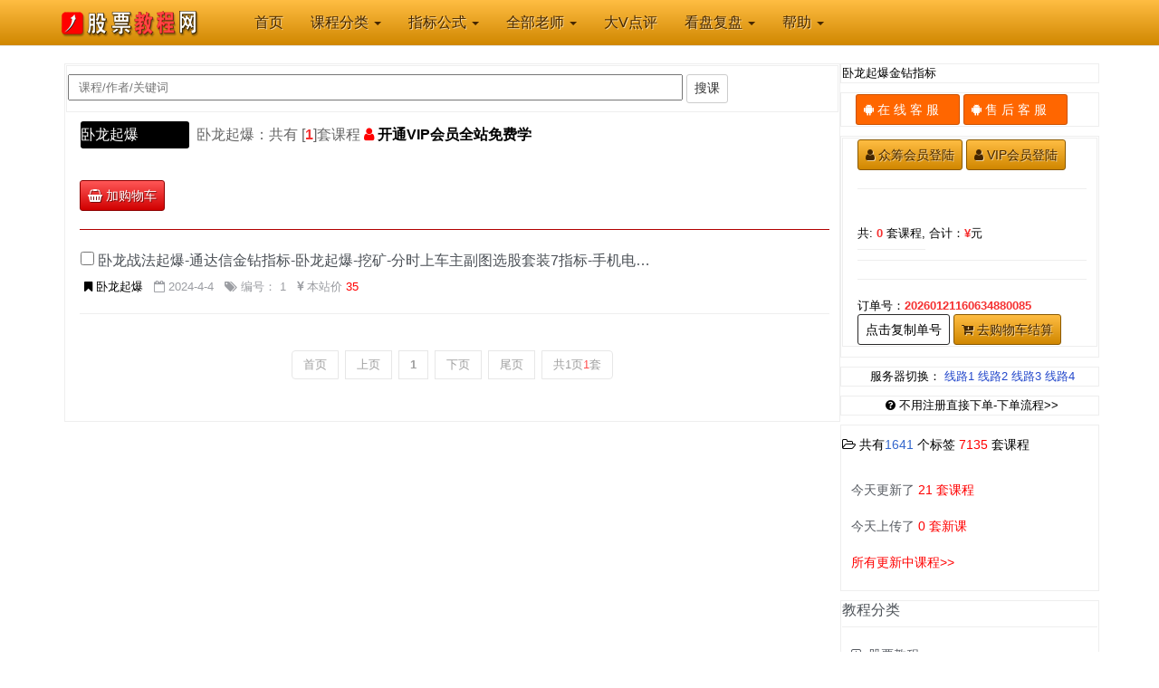

--- FILE ---
content_type: text/html
request_url: http://www.91goo.com/course.asp?zz=2137
body_size: 6522
content:
<!DOCTYPE html>
<html lang="zh-CN">
<head>
<meta charset="utf-8">
<meta http-equiv="X-UA-Compatible" content="IE=edge">
<meta name="viewport" content="width=device-width, initial-scale=1">
<TITLE>卧龙起爆课程_股票教程网</TITLE>
<meta  name="keywords" content="卧龙起爆股票教程,卧龙起爆课程">
<meta name="description" content="股票教程网为大家提供：卧龙起爆股票教程、卧龙起爆课程下载">
<link rel="shortcut icon" href="favicon.ico">
<link rel="stylesheet" href="css/font-awesome.min.css">
<link rel="stylesheet" href="css/91zj1.css">
<link rel="stylesheet" href="css/bootstrap.min.css">
<link rel="stylesheet" href="css/styles.css">
<!-- 91goo -->
<link rel="apple-touch-icon-precomposed" sizes="64x64" href="/favicon.ico">
<link rel="shortcut icon" href="/favicon.ico">
<!-- 91gooUI CSS Core -->
<link rel="stylesheet" type="text/css" href="/assets/css/minified/aui-production.min.css">
<!-- 91gooTheme UI -->
<link id="layout-theme" rel="stylesheet" type="text/css" href="/assets/themes/minified/agileui/color-schemes/layouts/default.min.css">
<link id="elements-theme" rel="stylesheet" type="text/css" href="/assets/themes/minified/agileui/color-schemes/elements/default.min.css">
<!-- 91gooUI Responsive -->
<link rel="stylesheet" type="text/css" href="/assets/themes/minified/agileui/responsive.min.css">
<!-- 91gooUI JS -->
<!--[if lte IE 9]>
<script src="http://cdn.bootcss.com/html5shiv/3.7.2/html5shiv.min.js"></script>
<script src="http://cdn.bootcss.com/respond.js/1.4.2/respond.min.js"></script>
<![endif]-->
<script type="text/javascript" src="assets/js/minified/aui-production.min.js"></script>
<script>
jQuery(window).load(
function(){
var wait_loading = window.setTimeout( function(){
$('#loading').slideUp('fast');
jQuery('body').css('overflow','auto');
},500
);
});
</script>

</head>

<body>
<!--nav-->

<nav class="navbar navbar-default navbar-fixed-top header">
<div class="container">
<div class="navbar-header">

<button type="button" class="navbar-toggle collapsed" data-toggle="collapse" data-target="#header-navbar-collapse" aria-expanded="false">
<span class="sr-only">股票教程</span>
<span class="icon-bar"></span>
<span class="icon-bar"></span>
<span class="icon-bar"></span>
</button>

<button type="button" class="navbar-toggle collapsed" data-toggle="collapse" data-target="#header-navbar-collapse" aria-expanded="false">

<a  style="color:#ff0000" href="klogin.asp"><i class="fa fa-user" aria-hidden="true"></i>VIP</a>

</button>

<a class="navbar-brand" title="股票教程" alt="股票教程" href="index.asp">
<img src="/img/logo.png"  alt="股票教程">
</a>
</div>
<div class="collapse navbar-collapse" id="header-navbar-collapse">
<ul class="nav navbar-nav">
<li  > <a href="/index.asp"><span>首页</span></a></li>



<li class="dropdown" >
<a href="#" class="dropdown-toggle" data-toggle="dropdown">课程分类
<span class="caret"></span>
</a>
<ul class="dropdown-menu">
<li><a href="coclass.asp">金融股票</a></li>
<li><a href="zzgx.asp">正在更新教程</a></li>
<li><a href="https://www.91zydq.com">教育培训</a></li>
</ul>
</li>

<li class="dropdown" >
<a href="zbsearch.asp?title=金钻指标" class="dropdown-toggle" data-toggle="dropdown">指标公式
<span class="caret"></span>
</a>
<ul class="dropdown-menu">
<li><a href="zbsearch.asp?title=金钻指标">金钻指标</a></li>
<li><a href="gsclass.asp">免费指标</a></li>
<li><a href="wljc.asp">未来检测</a></li>
</ul>
</li>


<li class="dropdown" >
<a href="#" class="dropdown-toggle" data-toggle="dropdown">全部老师
<span class="caret"></span>
</a>
<ul class="dropdown-menu">
<li><a class="" href="author.asp" >金融股票全部老师</a></li>
<li><a class="" href="https://www.91zydq.com/author.asp" >教育培训全部老师</a></li>
</ul>
</li>
<li class="new-nav" ><a href="VIPdvdp.asp">大V点评 </a></li>

<li class="dropdown" >
<a href="mrdp.asp" class="dropdown-toggle" data-toggle="dropdown">看盘复盘
<span class="caret"></span>
</a>
<ul class="dropdown-menu">
<li><a href="dp.asp">看盘啦</a></li>
<li><a target="_blank" href="http://www.91cq.net">财经搜索</a></li>
</ul>
</li>


<li class="dropdown" >
<a href="help.asp" class="dropdown-toggle" data-toggle="dropdown">帮助
<span class="caret"></span>
</a>
<ul class="dropdown-menu">

<li><a class="" href="help.asp?zz=1" >关于我们</a></li>

<li><a class="" href="help.asp?zz=2" >新手指南</a></li>

<li><a class="" href="help.asp?zz=5" >支付问题</a></li>

<li><a class="" href="news.asp?zz=6" >股票入门</a></li>
<li><a class="" href="news.asp?zz=7" >股市资讯</a></li>
</ul>
</li>
</ul>
</div>
</div>
</nav>
<!--nav end-->
<div class="container layout layout-margin-top">
<div class="row">
<div class="col-md-9 layout-body">

<div class="content">
<!--dh-->
<div class="sidebox">

<form action="search.asp" class="search-from3">
<input type="text" style="width:80%;padding:5px 10px;"  placeholder="课程/作者/关键词" name="title" value="">
<button class="btn btn-default navbar-btn sign-up" type="submit">搜课</button>
</form>

</div>
<div class="tab-content">
<div class="row course-cates">
<div class="col-md-11 course-cates-content">

<a class="active" href="coclass.asp">卧龙起爆</a>


卧龙起爆：共有
[<b class="font-red">1</b>]套课程

</h4>



<span style="color:#ff0000"><i class="fa fa-user" aria-hidden="true"></i><b><a target="_blank" href="klogin.asp?title=卧龙起爆">开通VIP会员全站免费学</A></b></span>




</div>
<!--huiyuan-->
<div class="col-md-11 course-cates-content">

</div>
<!--huyuan-->


</div>
</div>
<!--dh end-->

<div class="tab-content">
<div role="tabpanel" class="tab-pane active">
<ul class="row question-items">

<li class="question-item" style="border-bottom-color: #B20000;">
<div class="example-code">
<a class="btn medium gradient-red addcar" title="加入购物车">
<span class="button-content" ><i class="fa fa-shopping-basket" aria-hidden="true"></i>加购物车</span>
</a>  

</div>
</li>


<li class="question-item">
<div class="col-md-10">

<div class="col-sm-12">
<input type="checkbox" style="width:15PX;height:15px;" name="chbox" value="1|35|7935"/>
<h4>
<a class="question-item-title" href="show.asp?id=7935" title="卧龙战法起爆-通达信金钻指标-卧龙起爆-挖矿-分时上车主副图选股套装7指标-手机电脑通用" target="_blank">卧龙战法起爆-通达信金钻指标-卧龙起爆-挖矿-分时上车主副图选股套装7指标-手机电脑通用</a>

</h4>
<div class="question-item-summary">
<span class="question-item-date"><a href="coclass.asp?title=卧龙起爆"> <i class="fa fa-bookmark font-blue2"></i>卧龙起爆</a></span>

<span class="question-item-date"><i class="fa fa-calendar-o" aria-hidden="true"></i>2024-4-4</span>

<span class="question-item-date"><i class="fa fa-tags" aria-hidden="true"></i>编号：
1
</span>
<span class="question-item-date"><i class="fa fa-jpy" aria-hidden="true"></i>本站价
<a style="color:#ff0000">35</a></span>
</div>
</div>
</div>

</li>


</ul>

<nav class="pagination-container">
<ul class="pagination">
<form method="post" class="pagination-container pagination" action="/course.asp?zz=2137&title=">

<li class="disabled"><span>首页</span></li>
<li class='disabled'><span>上页</span></li>

<li class="disabled"><span><strong>1</strong></span></li>


<li class="disabled"><span>下页</span></li>
<li class="disabled"><span>尾页</span></li>

<li class="disabled"><span> 共1页<font color='#FF0000'>1</font>套 </span></li>
</form>

</ul>
</nav>
</div>
</div>
</div>
</div>


<div class="col-md-3 layout-side">
<!--zzjj-->



<div class="sidebox">
卧龙起爆金钻指标
</div>


<!--zzjj end-->
<!--rtop1-->
<!--rtop1-->
<div class="sidebox">
<div class="row userinfo-data">
<div class="btn-group-lr">
<a target="_blank" href="../helpshow.asp?id=6245" type="button" class="btn btn-success login-btn" data-toggle="modal" data-sign="signin"><i class="fa fa-android" aria-hidden="true"></i>在 线 客 服&emsp;</a>
<a target="_blank" href="../helpshow.asp?id=6245" type="button" class="btn btn-success login-btn" data-toggle="modal" data-sign="signin"><i class="fa fa-android" aria-hidden="true"></i>售 后 客 服&emsp;</a>
</div>
</div>
</div>
<div class="sidebox">


<div class="sidebox">
<div class="row userinfo-data">
<div class="btn-group-lr">

<a class="btn medium gradient-orange" href="zclogin.asp"><i class="fa fa-user" aria-hidden="true"></i>众筹会员登陆</a>

<a class="btn medium gradient-orange" href="Klogin.asp"><i class="fa fa-user" aria-hidden="true"></i>VIP会员登陆</a>
<!--cg-->

</div>


<hr>
<table style="font-size:11pt;" class="table table-condensed table-striped" style="width:100%;">
<tbody>

</tbody>
</table>
<span class="sidebox-header"> 共: <b class="font-red">0</b>  套课程,</span>
<span class="spleftb">合计：<b class="font-red" >¥</b>元<hr>

<hr>
订单号：<b class="font-red" >20260121160634880085</b>
<br>
<a onClick="copy()" style="color:#000" class="btn gradient-write" title="点击复制订单号，发给客服！">
<span class="button-content">点击复制单号</span>
</a></span>

<a class="btn medium gradient-orange"  href="shopcar.asp" title="购物车">
<span class="button-content" ><i class="fa fa-cart-plus" aria-hidden="true"></i>去购物车结算</span>
</a>

<!--gwc-->


</div>
</div>
</div>
<div class="sidebox">
<div class="row userinfo-data" align="center">
服务器切换：
<span><a target="_blank" style="color:#2549cb" href="https://www.91goo.com">线路1</a></span>
<span><a target="_blank" style="color:#2549cb" href="https://www.gwgz.net/">线路2</a></span>
<span><a target="_blank" style="color:#2549cb" href="https://www.bkqg.net/">线路3</a></span>
<span><a target="_blank" style="color:#2549cb" href="https://www.cgjcw.net/">线路4</a></span>
</div>
</div>
<div class="sidebox">
<div class="row userinfo-data" align="center">
<span><a target="_blank" style="" href="shophelp.asp"><i class="fa fa-question-circle" aria-hidden="true"></i>不用注册直接下单-下单流程>></a></span>
</div>
</div>


<!--rtop1-->
<div class="sidebox">
<div class="sidebox-body news-content side-list-body">

<i class="fa fa-folder-open-o" aria-hidden="true"></i>共有<span class="font-blue">1641</span> 个标签 <span style="color:#ff0000">7135 </span>套课程
</div>
<div class="sidebox-body news-content side-list-body">
<a  href="renew.asp">
今天更新了<span style="color:#ff0000">
21 套课程</span></a>
<a  href="renew.asp">
今天上传了<span style="color:#ff0000">
0 套新课</span></a>
<span><a style="color:#ff0000" href="zzgx.asp">所有更新中课程>></a></span>
</div>
</div>
<!--rtop1-->

<!--rtop1-->
<div class="sidebox">
<div class="sidebox-header">
<h4 class="sidebox-title">教程分类</h4>
</div>
<div class="sidebox-body news-content side-list-body">

<a href="coclass.asp?id=11">

<span class="" >

<i class="fa fa-plus-square-o" aria-hidden="true"></i> 股票教程</span></a></li>

<a href="coclass.asp?id=12">

<span class="" >

<i class="fa fa-plus-square-o" aria-hidden="true"></i> 股票书籍</span></a></li>

<a href="coclass.asp?id=13">

<span class="" >

<i class="fa fa-plus-square-o" aria-hidden="true"></i> 期货教程</span></a></li>

<a href="coclass.asp?id=14">

<span class="" >

<i class="fa fa-plus-square-o" aria-hidden="true"></i> 贵金属投资教程</span></a></li>

<a href="coclass.asp?id=15">

<span class="" >

<i class="fa fa-plus-square-o" aria-hidden="true"></i> 外汇教程</span></a></li>

<a href="coclass.asp?id=16">

<span class="" >

<i class="fa fa-plus-square-o" aria-hidden="true"></i> 基金教程</span></a></li>

<a href="coclass.asp?id=17">

<span class="" >

<i class="fa fa-plus-square-o" aria-hidden="true"></i> 大V微博研报</span></a></li>

<a href="coclass.asp?id=18">

<span class="" >

<i class="fa fa-plus-square-o" aria-hidden="true"></i> 金钻指标</span></a></li>

<a href="coclass.asp?id=19">

<span class="" >

<i class="fa fa-plus-square-o" aria-hidden="true"></i> 金融理财</span></a></li>

<a href="coclass.asp?id=20">

<span class="" >

<i class="fa fa-plus-square-o" aria-hidden="true"></i> 课程众筹</span></a></li>

<a href="coclass.asp?id=21">

<span class="" >

<i class="fa fa-plus-square-o" aria-hidden="true"></i> 区块链</span></a></li>

</div>
</div>
</div>


</div>
</div>
</div>
<script src="js/lib.js"></script>
<script src="js/jquery.min.js"></script>
<script src="js/highlight.min.js"></script>
<script src="js/plupload.full.min.js"></script>
<script src="js/ZeroClipboard.min.js"></script>
<script src="js/bootstrap-tour.min.js"></script>
<script src="js/bootstrap-table-filter-control.min.js"></script>
<script src="js/index.js"></script>
<div class="footer">
<div class="container">
<div class="row">
<div class="col-md-4 clearfix footer-col">
<div class="footer-slogan">股票教程网-散户学习资源基地！</div>
</div>
<div class="col-xs-12 col-sm-6 col-md-6 footer-col">
<div class="col-title">
<a href="kfzx1.asp?title=在线客服">在线客服</a> | <a href="kfzx1.asp?title=售后客服">售后客服</a> | <a target="_blank" href="http://www.91cq.net">财经搜索</a>
</div>

<div class="col-title">
<a href="helpshow.asp?id=6242">关于我们</a> |  <a href="helpshow.asp?id=6244">免责声明</a>  |  <a href="help.asp?zz=2">新手指南</a>
|<script charset="UTF-8" id="LA_COLLECT" src="//sdk.51.la/js-sdk-pro.min.js"></script>
<script>LA.init({id: "JgQR4aR0WhvqVioD",ck: "JgQR4aR0WhvqVioD"})</script><script charset="UTF-8" id="LA_COLLECT" src="//sdk.51.la/js-sdk-pro.min.js"></script>
<script>LA.init({id: "JgQTwkxwpQR6esos",ck: "JgQTwkxwpQR6esos"})</script>
</div>
</div>
</div>
</div>

<div class="text-center ">

<div class="text-center copyright">
<span>Copyright @2004-<script type="text/javascript">
<!-- Begin
copyright=new Date();
update=copyright.getFullYear();
document.write(""+ update + "");
//  End -->
</script> 股票教程网-Www..91Goo.Com</span>
</div>



</div>

<script type="text/javascript">
function copy()
    {   
        var data="20260121160634880085";
        var oInput = document.createElement('input');
        oInput.value = data;
        document.body.appendChild(oInput);
        oInput.select(); // 选择对象
        document.execCommand("Copy"); // 执行浏览器复制命令
        oInput.className = 'oInput';
        oInput.style.display='none';
        alert('发货单号复制成功！发给客服！');
    }
</script>
<script type="text/javascript">
 var token = "okzve54zqeztynjj",
     orderNo = "20260121160634880085";
</script>
<script type="text/javascript">
    $('.delcar').on('click',function(){
      var checkids=$(this).data("id");
          var url = './cmd.asp?cmd=delCar&token='+ token;
          var _this = $(this);
          $.post(url,{productids:checkids},function(data){
          var data = JSON.parse(data);
          if (data.code == 0){
            alert("删除购物车课程成功！");
            window.location.reload();
        }
        })

    })

</script>

</body>
</html>
<!--foot end-->

<script type="text/javascript">
 var token = "okzve54zqeztynjj",
     orderNo = "20260121160634880085";
</script>
<script>  
$(function(){  
    $("input[name='chbox']").change(function(){  
        var result=0;  
		var pv=0;
        $("input[name='chbox']:checked").each(function(){ 
		       //分割取得价格
		        st1= $(this).val();
				var strs1= new Array(); //定义一数组   
				strs1=st1.split("|"); //字符分割
				pv=strs1[1];//1|100  1=100
   	           //把价格相加得出和
			   result+=Number(pv);
              // alert($(this).val())
 
        });  
              //alert(result)
        $("#tinput").val(result);      
    });  

    $('.addcar').on('click',function(){
      var checkids=[];
        $("input[name='chbox']:checked").each(function(){ 
        var st1= $(this).val();
        var strs1= new Array(); //定义一数组   
        strs1=st1.split("|"); //字符分割
        checkids.push(strs1[2]);
        })
        if(checkids.length ==0){
          alert('请先选择课程！');
        }else{
          var url = './cmd.asp?cmd=addCar&token='+ token;
          $.post(url,{productids:checkids.join(",")},function(data){
          var data = JSON.parse(data);
          if (data.code == 0){
            showCar();
            alert("加入购物车成功！");
        }
        })
        }
    })


  $(".car").on('click',function(){
    window.location.href = 'course.asp?zz=2137';
  }) 
    
  showCar();
  function showCar(){
    var url = './cmd.asp?cmd=getCar&token='+ token;
    $.get(url,{orderNo:orderNo},function(data){
      $(".car").html(data);
    })
  }


})  
  
</script>  

</body>
</html>